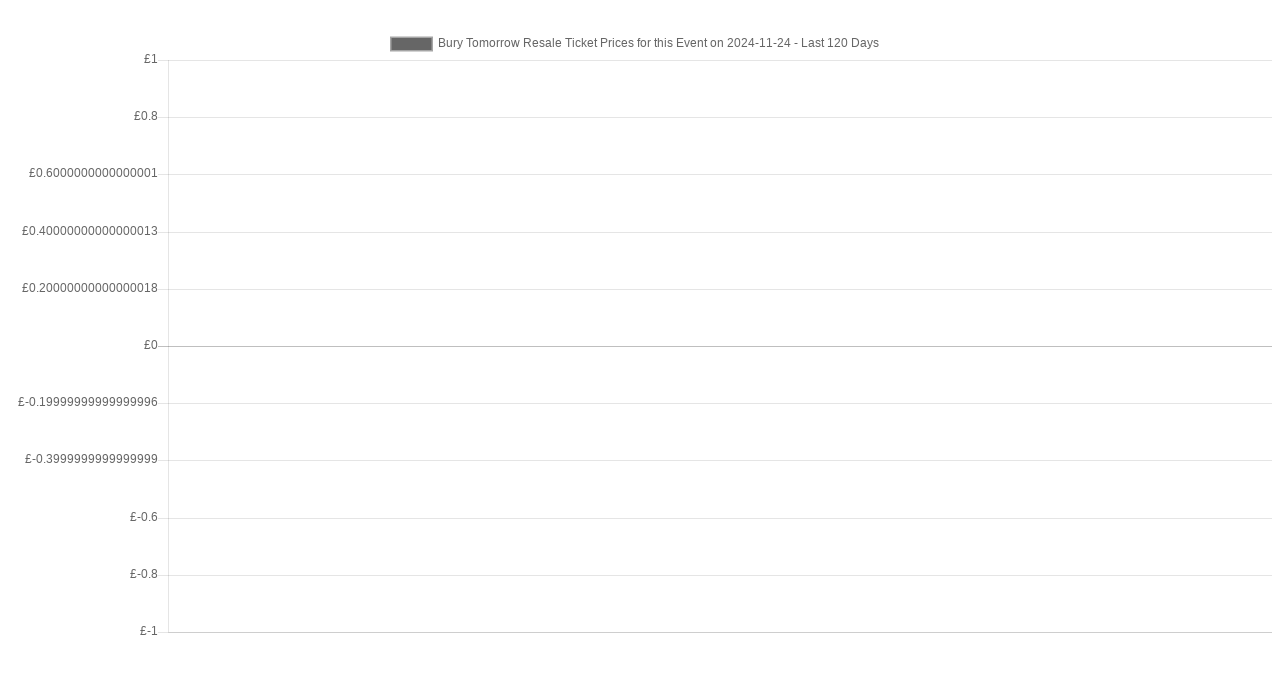

--- FILE ---
content_type: text/html; charset=ISO-8859-1
request_url: https://www.stereoboard.com/components/com_seatwire_tickets/graph/pricegraph.php?artist=Bury%20Tomorrow;&eventdate=2024-11-24
body_size: 596
content:

<html>

<head>
<title>Bury Tomorrow Tickets for the event on 2024-11-24 - Graph</title>
<meta name="robots" content="noindex, nofollow"/>
<meta http-equiv="Content-Type" content="text/html; charset=ISO-8859-1"/>

</head>

<body>

<div align="center" style="padding-top:20px;">

<canvas id="myChart"></canvas>

<script src="https://cdnjs.cloudflare.com/ajax/libs/Chart.js/2.4.0/Chart.min.js"></script>

<script>var ctx=document.getElementById('myChart').getContext('2d');var chart=new Chart(ctx,{type:'line',data:{labels:[],datasets:[{label:"Bury Tomorrow Resale Ticket Prices for this Event on 2024-11-24 - Last 120 Days",backgroundColor:'',borderColor:'rgb(165, 165, 165)',pointHoverBorderColor:'rgb(255, 165, 165)',pointHoverBorderWidth:6,steppedLine:false,fill:true,data:[],}]},options:{scales:{yAxes:[{ticks:{callback:function(value,index,values){return'£'+value;},beginAtZero:false}}],xAxes:[{}]},}});</script>
</div>

</body>
</html>